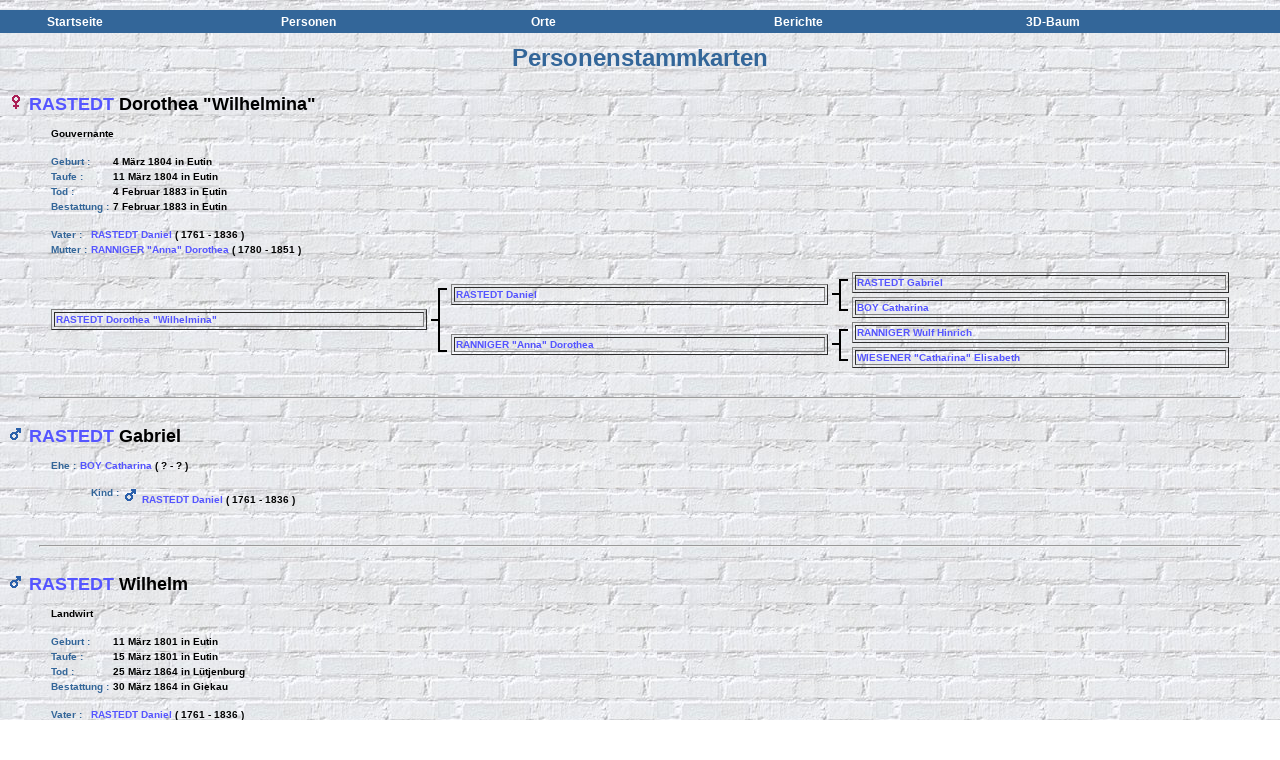

--- FILE ---
content_type: text/html
request_url: http://www.haduloha.de/fiches/fiche308.htm
body_size: 4560
content:
<HTML>
<HEAD>
<TITLE>Personenstammkarten</TITLE>
<LINK rel="STYLESHEET" type="text/css" HREF="../menu/css.css">
<SCRIPT LANGUAGE="Javascript" SRC="../menu/coolmenus.js"></SCRIPT>
</HEAD> 
<BODY topmargin=0 marginheight=0 background="./../images/fond.jpg">
<SCRIPT LANGUAGE="Javascript" SRC="../menu/menu.js"></SCRIPT>
<BR><BR>
<BR><BR>
<CENTER><DIV class="titre">Personenstammkarten</DIV></CENTER>
<BR><BR>
<DIV class="sstitre">
<A NAME="f6160">
<IMG SRC="../images/f.gif"> 
<A HREF="../individus/listeindividus52.htm#i5248">RASTEDT</A>

Dorothea "Wilhelmina"

</A></DIV>
<BLOCKQUOTE>
<TABLE><TR><TD>
Gouvernante
</TD></TR></TABLE>
<BR>
<TABLE>
<TR><TD valign="top" nowrap class="tab">
Geburt
 : </TD><TD width=100%>
4 M�rz 1804
 in 
Eutin

</TD></TR>
<TR><TD valign="top" nowrap class="tab">
Taufe
 : </TD><TD width=100%>
11 M�rz 1804
 in 
Eutin

</TD></TR>
<TR><TD valign="top" nowrap class="tab">
Tod
 : </TD><TD width=100%>
4 Februar 1883
 in 
Eutin

</TD></TR>
<TR><TD valign="top" nowrap class="tab">
Bestattung
 : </TD><TD width=100%>
7 Februar 1883
 in 
Eutin

</TD></TR>
</TABLE>
<BR>
      <TABLE>
<TR><TD valign="top" nowrap class="tab">
Vater
 : </TD><TD width=100%>
<A HREF="../fiches/fiche307.htm#f6159">RASTEDT Daniel</A>
( 1761 - 1836 )<BR>
      </TD></TR>
<TR><TD valign="top" nowrap class="tab">
Mutter
 : </TD><TD width=100%>
<A HREF="../fiches/fiche303.htm#f6077">RANNIGER "Anna" Dorothea</A>
( 1780 - 1851 )<BR>
</TD></TR>
</TABLE>
<BR>
<TABLE width=100% align="center">
<TD rowspan=4 width=33%><TABLE border=1 width=100%><TR><TD nowrap>
<A HREF="../fiches/fiche308.htm#f6160">RASTEDT Dorothea "Wilhelmina"</A>
</TD></TR></TABLE></TD>
<TD rowspan=4><IMG SRC="../images/branche1.gif" border=0></TD>
<TD rowspan=2 width=33%><TABLE border=1 width=100%><TR><TD nowrap>
<A HREF="../fiches/fiche307.htm#f6159">RASTEDT Daniel</A>
</TD></TR></TABLE></TD>
<TD rowspan=2><IMG SRC="../images/branche.gif" border=0></TD>
<TD width=33%><TABLE border=1 width=100%><TR><TD nowrap>
<A HREF="../fiches/fiche308.htm#f6161">RASTEDT Gabriel</A>
</TD></TR></TABLE></TD></TR>
<TR><TD width=33%><TABLE border=1 width=100%><TR><TD nowrap>
<A HREF="../fiches/fiche41.htm#f822">BOY Catharina</A>
</TD></TR></TABLE></TD></TR>
<TR><TD rowspan=2 width=33%><TABLE border=1 width=100%><TR><TD nowrap>
<A HREF="../fiches/fiche303.htm#f6077">RANNIGER "Anna" Dorothea</A>
</TD></TR></TABLE></TD>
<TD rowspan=2><IMG SRC="../images/branche.gif" border=0></TD>
<TD width=33%><TABLE border=1 width=100%><TR><TD nowrap>
<A HREF="../fiches/fiche307.htm#f6151">RANNIGER Wulf Hinrich</A>
</TD></TR></TABLE></TD></TR>
<TR><TD width=33%><TABLE border=1 width=100%><TR><TD nowrap>
<A HREF="../fiches/fiche438.htm#f8777">WIESENER "Catharina" Elisabeth</A>
</TD></TR></TABLE></TD></TR>
</TABLE>
</BLOCKQUOTE>
<BR>
<HR width=95%>
<BR><BR>
<DIV class="sstitre">
<A NAME="f6161">
<IMG SRC="../images/h.gif"> 
<A HREF="../individus/listeindividus52.htm#i5248">RASTEDT</A>

Gabriel

</A></DIV>
<BLOCKQUOTE>
<TABLE>
<TR><TD valign="top" nowrap class="tab">
Ehe
 : </TD><TD width=100%>
<A HREF="../fiches/fiche41.htm#f822">BOY Catharina</A>
( ? - ? )<BR>
</TD></TR>
</TABLE>
<BLOCKQUOTE>
<TABLE><TR><TD valign="top" nowrap class="tab">
Kind
 : </TD><TD width=100%>
<IMG SRC="../images/h.gif"> 
<A HREF="../fiches/fiche307.htm#f6159">RASTEDT Daniel</A>
( 1761 - 1836 )<BR>
</TD></TR></TABLE>
<BR>
</BLOCKQUOTE>
</BLOCKQUOTE>
<BR>
<HR width=95%>
<BR><BR>
<DIV class="sstitre">
<A NAME="f6162">
<IMG SRC="../images/h.gif"> 
<A HREF="../individus/listeindividus52.htm#i5248">RASTEDT</A>

Wilhelm

</A></DIV>
<BLOCKQUOTE>
<TABLE><TR><TD>
Landwirt
</TD></TR></TABLE>
<BR>
<TABLE>
<TR><TD valign="top" nowrap class="tab">
Geburt
 : </TD><TD width=100%>
11 M�rz 1801
 in 
Eutin

</TD></TR>
<TR><TD valign="top" nowrap class="tab">
Taufe
 : </TD><TD width=100%>
15 M�rz 1801
 in 
Eutin

</TD></TR>
<TR><TD valign="top" nowrap class="tab">
Tod
 : </TD><TD width=100%>
25 M�rz 1864
 in 
L�tjenburg

</TD></TR>
<TR><TD valign="top" nowrap class="tab">
Bestattung
 : </TD><TD width=100%>
30 M�rz 1864
 in 
Giekau

</TD></TR>
</TABLE>
<BR>
      <TABLE>
<TR><TD valign="top" nowrap class="tab">
Vater
 : </TD><TD width=100%>
<A HREF="../fiches/fiche307.htm#f6159">RASTEDT Daniel</A>
( 1761 - 1836 )<BR>
      </TD></TR>
<TR><TD valign="top" nowrap class="tab">
Mutter
 : </TD><TD width=100%>
<A HREF="../fiches/fiche303.htm#f6077">RANNIGER "Anna" Dorothea</A>
( 1780 - 1851 )<BR>
</TD></TR>
</TABLE>
<BR>
<TABLE>
<TR><TD valign="top" nowrap class="tab">
Ehe
 : </TD><TD width=100%>
<A HREF="../fiches/fiche425.htm#f8510">VOIGT Catharina Elisabeth Wihelmine Leonhardine</A>
( 1807 - 1887 )<BR>
</TD></TR>
</TABLE>
<BLOCKQUOTE>
<TABLE>
<TR><TD valign="top" nowrap class="tab">
Heirat
 : </TD><TD width=100%>
16 September 1831
 in 
Eutin

</TD></TR>
</TABLE>
<BR>
</BLOCKQUOTE>
<TABLE width=100% align="center">
<TD rowspan=4 width=33%><TABLE border=1 width=100%><TR><TD nowrap>
<A HREF="../fiches/fiche308.htm#f6162">RASTEDT Wilhelm</A>
</TD></TR></TABLE></TD>
<TD rowspan=4><IMG SRC="../images/branche1.gif" border=0></TD>
<TD rowspan=2 width=33%><TABLE border=1 width=100%><TR><TD nowrap>
<A HREF="../fiches/fiche307.htm#f6159">RASTEDT Daniel</A>
</TD></TR></TABLE></TD>
<TD rowspan=2><IMG SRC="../images/branche.gif" border=0></TD>
<TD width=33%><TABLE border=1 width=100%><TR><TD nowrap>
<A HREF="../fiches/fiche308.htm#f6161">RASTEDT Gabriel</A>
</TD></TR></TABLE></TD></TR>
<TR><TD width=33%><TABLE border=1 width=100%><TR><TD nowrap>
<A HREF="../fiches/fiche41.htm#f822">BOY Catharina</A>
</TD></TR></TABLE></TD></TR>
<TR><TD rowspan=2 width=33%><TABLE border=1 width=100%><TR><TD nowrap>
<A HREF="../fiches/fiche303.htm#f6077">RANNIGER "Anna" Dorothea</A>
</TD></TR></TABLE></TD>
<TD rowspan=2><IMG SRC="../images/branche.gif" border=0></TD>
<TD width=33%><TABLE border=1 width=100%><TR><TD nowrap>
<A HREF="../fiches/fiche307.htm#f6151">RANNIGER Wulf Hinrich</A>
</TD></TR></TABLE></TD></TR>
<TR><TD width=33%><TABLE border=1 width=100%><TR><TD nowrap>
<A HREF="../fiches/fiche438.htm#f8777">WIESENER "Catharina" Elisabeth</A>
</TD></TR></TABLE></TD></TR>
</TABLE>
</BLOCKQUOTE>
<BR>
<HR width=95%>
<BR><BR>
<DIV class="sstitre">
<A NAME="f6163">
<IMG SRC="../images/i.gif"> 
-----
-----
-----
</A></DIV>
<BLOCKQUOTE>
<TABLE><TR><TD>
-----
 - 
-----
</TD></TR></TABLE>
<BR>
<TABLE>
<TR><TD valign="top" nowrap class="tab">
Ehe
 : </TD><TD width=100%>
<A HREF="../fiches/fiche179.htm#f3596">----- -----</A>
<A HREF="../fiches/fiche179.htm#f3596">----- -----</A><BR>
</TD></TR>
</TABLE>
<BLOCKQUOTE>
</BLOCKQUOTE>
</BLOCKQUOTE>
<BR>
<HR width=95%>
<BR><BR>
<DIV class="sstitre">
<A NAME="f6164">
<IMG SRC="../images/f.gif"> 
<A HREF="../individus/listeindividus52.htm#i5255">RATHJEN</A>

Anna

</A></DIV>
<BLOCKQUOTE>
<TABLE>
<TR><TD valign="top" nowrap class="tab">
Ehe
 : </TD><TD width=100%>
<A HREF="../fiches/fiche370.htm#f7414">SCHULTE Emil</A>
( ? - ? )<BR>
</TD></TR>
</TABLE>
<BLOCKQUOTE>
<TABLE><TR><TD valign="top" nowrap class="tab">
Kind
 : </TD><TD width=100%>
<IMG SRC="../images/f.gif"> 
<A HREF="../fiches/fiche370.htm#f7415">SCHULTE Emilie</A>
( 1906 - ? )<BR>
</TD></TR></TABLE>
<BR>
</BLOCKQUOTE>
</BLOCKQUOTE>
<BR>
<HR width=95%>
<BR><BR>
<DIV class="sstitre">
<A NAME="f6165">
<IMG SRC="../images/i.gif"> 
-----
-----
-----
</A></DIV>
<BLOCKQUOTE>
<TABLE><TR><TD>
-----
 - 
-----
</TD></TR></TABLE>
<BR>
<TABLE>
<TR><TD valign="top" nowrap class="tab">
Ehe
 : </TD><TD width=100%>
<A HREF="../fiches/fiche345.htm#f6905">SAUCKEN (von ) Hans Georg Oskar Arnold "Horst"</A>
( 1907 - 1959 )<BR>
</TD></TR>
</TABLE>
<BLOCKQUOTE>
<TABLE><TR><TD valign="top" nowrap class="tab">
Kinder
 : </TD><TD width=100%>
<IMG SRC="../images/i.gif"> 
<A HREF="../fiches/fiche341.htm#f6837">----- -----</A>
<A HREF="../fiches/fiche341.htm#f6837">----- -----</A><BR>
<IMG SRC="../images/i.gif"> 
<A HREF="../fiches/fiche342.htm#f6851">----- -----</A>
<A HREF="../fiches/fiche342.htm#f6851">----- -----</A><BR>
</TD></TR></TABLE>
<BR>
</BLOCKQUOTE>
</BLOCKQUOTE>
<BR>
<HR width=95%>
<BR><BR>
<DIV class="sstitre">
<A NAME="f6166">
<IMG SRC="../images/f.gif"> 
<A HREF="../individus/listeindividus52.htm#i5256">RAUSCHKE (von )</A>

Anna Catharina

 - <IMG SRC="../images/sosa.gif"> 2.021
</A></DIV>
<BLOCKQUOTE>
<TABLE>
<TR><TD valign="top" nowrap class="tab">
Geburt
 : </TD><TD width=100%>
1 August 1630
 in 
K�nigsberg

</TD></TR>
<TR><TD valign="top" nowrap class="tab">
Tod
 : </TD><TD width=100%>
18 Mai 1699
 in 
Neidenburg

</TD></TR>
</TABLE>
<BR>
      <TABLE>
<TR><TD valign="top" nowrap class="tab">
Vater
 : </TD><TD width=100%>
<A HREF="../fiches/fiche308.htm#f6167">RAUSCHKE (von ) Georg</A>
( ~ 1583 - ~ 1648 )<BR>
      </TD></TR>
<TR><TD valign="top" nowrap class="tab">
Mutter
 : </TD><TD width=100%>
<A HREF="../fiches/fiche416.htm#f8333">TRUCHSESS ZU WETZHAUSEN Anna Maria</A>
( ~ 1610 - 1673 )<BR>
</TD></TR>
</TABLE>
<BR>
<TABLE>
<TR><TD valign="top" nowrap class="tab">
Ehe
 : </TD><TD width=100%>
<A HREF="../fiches/fiche125.htm#f2508">GOLTZ (von_der ) Balthasar</A>
( 1610 - 1688 )<BR>
</TD></TR>
</TABLE>
<BLOCKQUOTE>
<TABLE>
<TR><TD valign="top" nowrap class="tab">
Heirat
 : </TD><TD width=100%>


</TD></TR>
</TABLE>
<BR>
<TABLE><TR><TD valign="top" nowrap class="tab">
Kinder
 : </TD><TD width=100%>
<IMG SRC="../images/f.gif"> 
<A HREF="../fiches/fiche125.htm#f2517">GOLTZ (von_der ) Elisabeth Dorothea</A>
( 1665 - 1700 )<BR>
<IMG SRC="../images/h.gif"> 
<A HREF="../fiches/fiche126.htm#f2524">GOLTZ (von_der ) Friedrich Wilhelm</A>
( 1672 - 1710 )<BR>
<IMG SRC="../images/h.gif"> 
<A HREF="../fiches/fiche126.htm#f2530">GOLTZ (von_der ) Heinrich Ludwig</A>
( 1678 - 1742 )<BR>
</TD></TR></TABLE>
<BR>
</BLOCKQUOTE>
<TABLE width=100% align="center">
<TD rowspan=4 width=33%><TABLE border=1 width=100%><TR><TD nowrap>
<A HREF="../fiches/fiche308.htm#f6166">RAUSCHKE (von ) Anna Catharina</A>
</TD></TR></TABLE></TD>
<TD rowspan=4><IMG SRC="../images/branche1.gif" border=0></TD>
<TD rowspan=2 width=33%><TABLE border=1 width=100%><TR><TD nowrap>
<A HREF="../fiches/fiche308.htm#f6167">RAUSCHKE (von ) Georg</A>
</TD></TR></TABLE></TD>
<TD rowspan=2><IMG SRC="../images/branche.gif" border=0></TD>
<TD width=33%><TABLE border=1 width=100%><TR><TD nowrap>
&nbsp;
</TD></TR></TABLE></TD></TR>
<TR><TD width=33%><TABLE border=1 width=100%><TR><TD nowrap>
&nbsp;
</TD></TR></TABLE></TD></TR>
<TR><TD rowspan=2 width=33%><TABLE border=1 width=100%><TR><TD nowrap>
<A HREF="../fiches/fiche416.htm#f8333">TRUCHSESS ZU WETZHAUSEN Anna Maria</A>
</TD></TR></TABLE></TD>
<TD rowspan=2><IMG SRC="../images/branche.gif" border=0></TD>
<TD width=33%><TABLE border=1 width=100%><TR><TD nowrap>
&nbsp;
</TD></TR></TABLE></TD></TR>
<TR><TD width=33%><TABLE border=1 width=100%><TR><TD nowrap>
&nbsp;
</TD></TR></TABLE></TD></TR>
</TABLE>
</BLOCKQUOTE>
<BR>
<HR width=95%>
<BR><BR>
<DIV class="sstitre">
<A NAME="f6167">
<IMG SRC="../images/h.gif"> 
<A HREF="../individus/listeindividus52.htm#i5256">RAUSCHKE (von )</A>

Georg

 - <IMG SRC="../images/sosa.gif"> 4.042
</A></DIV>
<BLOCKQUOTE>
<TABLE><TR><TD>
Kurf�rstlich brandenburgischer Geheimrat u Kammerherr, Hofgerichtspr�sident in Preussen
</TD></TR></TABLE>
<BR>
<TABLE>
<TR><TD valign="top" nowrap class="tab">
Geburt
 : </TD><TD width=100%>
um 1583

</TD></TR>
<TR><TD valign="top" nowrap class="tab">
Tod
 : </TD><TD width=100%>
um 1648
 in 
Klein Eiserwagen

</TD></TR>
</TABLE>
<BR>
<TABLE>
<TR><TD valign="top" nowrap class="tab">
Ehe
 : </TD><TD width=100%>
<A HREF="../fiches/fiche416.htm#f8333">TRUCHSESS ZU WETZHAUSEN Anna Maria</A>
( ~ 1610 - 1673 )<BR>
</TD></TR>
</TABLE>
<BLOCKQUOTE>
<TABLE><TR><TD valign="top" nowrap class="tab">
Kind
 : </TD><TD width=100%>
<IMG SRC="../images/f.gif"> 
<A HREF="../fiches/fiche308.htm#f6166">RAUSCHKE (von ) Anna Catharina</A>
( 1630 - 1699 )<BR>
</TD></TR></TABLE>
<BR>
</BLOCKQUOTE>
</BLOCKQUOTE>
<BR>
<HR width=95%>
<BR><BR>
<DIV class="sstitre">
<A NAME="f6168">
<IMG SRC="../images/i.gif"> 
-----
-----
-----
</A></DIV>
<BLOCKQUOTE>
<TABLE><TR><TD>
-----
 - 
-----
</TD></TR></TABLE>
<BR>
<TABLE>
<TR><TD valign="top" nowrap class="tab">
Ehe
 : </TD><TD width=100%>
<A HREF="../fiches/fiche98.htm#f1975">----- -----</A>
<A HREF="../fiches/fiche98.htm#f1975">----- -----</A><BR>
</TD></TR>
</TABLE>
<BLOCKQUOTE>
<TABLE><TR><TD valign="top" nowrap class="tab">
Kinder
 : </TD><TD width=100%>
<IMG SRC="../images/i.gif"> 
<A HREF="../fiches/fiche308.htm#f6169">----- -----</A>
<A HREF="../fiches/fiche308.htm#f6169">----- -----</A><BR>
<IMG SRC="../images/i.gif"> 
<A HREF="../fiches/fiche308.htm#f6171">----- -----</A>
<A HREF="../fiches/fiche308.htm#f6171">----- -----</A><BR>
<IMG SRC="../images/i.gif"> 
<A HREF="../fiches/fiche308.htm#f6170">----- -----</A>
<A HREF="../fiches/fiche308.htm#f6170">----- -----</A><BR>
</TD></TR></TABLE>
<BR>
</BLOCKQUOTE>
</BLOCKQUOTE>
<BR>
<HR width=95%>
<BR><BR>
<DIV class="sstitre">
<A NAME="f6169">
<IMG SRC="../images/i.gif"> 
-----
-----
-----
</A></DIV>
<BLOCKQUOTE>
<TABLE><TR><TD>
-----
 - 
-----
</TD></TR></TABLE>
<BR>
      <TABLE>
<TR><TD valign="top" nowrap class="tab">
Vater
 : </TD><TD width=100%>
<A HREF="../fiches/fiche308.htm#f6168">----- -----</A>
<A HREF="../fiches/fiche308.htm#f6168">----- -----</A><BR>
      </TD></TR>
<TR><TD valign="top" nowrap class="tab">
Mutter
 : </TD><TD width=100%>
<A HREF="../fiches/fiche98.htm#f1975">----- -----</A>
<A HREF="../fiches/fiche98.htm#f1975">----- -----</A><BR>
</TD></TR>
</TABLE>
<BR>
<TABLE width=100% align="center">
<TD rowspan=4 width=33%><TABLE border=1 width=100%><TR><TD nowrap>
<A HREF="../fiches/fiche308.htm#f6169">----- -----</A>
</TD></TR></TABLE></TD>
<TD rowspan=4><IMG SRC="../images/branche1.gif" border=0></TD>
<TD rowspan=2 width=33%><TABLE border=1 width=100%><TR><TD nowrap>
<A HREF="../fiches/fiche308.htm#f6168">----- -----</A>
</TD></TR></TABLE></TD>
<TD rowspan=2><IMG SRC="../images/branche.gif" border=0></TD>
<TD width=33%><TABLE border=1 width=100%><TR><TD nowrap>
&nbsp;
</TD></TR></TABLE></TD></TR>
<TR><TD width=33%><TABLE border=1 width=100%><TR><TD nowrap>
&nbsp;
</TD></TR></TABLE></TD></TR>
<TR><TD rowspan=2 width=33%><TABLE border=1 width=100%><TR><TD nowrap>
<A HREF="../fiches/fiche98.htm#f1975">----- -----</A>
</TD></TR></TABLE></TD>
<TD rowspan=2><IMG SRC="../images/branche.gif" border=0></TD>
<TD width=33%><TABLE border=1 width=100%><TR><TD nowrap>
<A HREF="../fiches/fiche98.htm#f1969">----- -----</A>
</TD></TR></TABLE></TD></TR>
<TR><TD width=33%><TABLE border=1 width=100%><TR><TD nowrap>
<A HREF="../fiches/fiche262.htm#f5244">----- -----</A>
</TD></TR></TABLE></TD></TR>
</TABLE>
</BLOCKQUOTE>
<BR>
<HR width=95%>
<BR><BR>
<DIV class="sstitre">
<A NAME="f6170">
<IMG SRC="../images/i.gif"> 
-----
-----
-----
</A></DIV>
<BLOCKQUOTE>
<TABLE><TR><TD>
-----
 - 
-----
</TD></TR></TABLE>
<BR>
      <TABLE>
<TR><TD valign="top" nowrap class="tab">
Vater
 : </TD><TD width=100%>
<A HREF="../fiches/fiche308.htm#f6168">----- -----</A>
<A HREF="../fiches/fiche308.htm#f6168">----- -----</A><BR>
      </TD></TR>
<TR><TD valign="top" nowrap class="tab">
Mutter
 : </TD><TD width=100%>
<A HREF="../fiches/fiche98.htm#f1975">----- -----</A>
<A HREF="../fiches/fiche98.htm#f1975">----- -----</A><BR>
</TD></TR>
</TABLE>
<BR>
<TABLE width=100% align="center">
<TD rowspan=4 width=33%><TABLE border=1 width=100%><TR><TD nowrap>
<A HREF="../fiches/fiche308.htm#f6170">----- -----</A>
</TD></TR></TABLE></TD>
<TD rowspan=4><IMG SRC="../images/branche1.gif" border=0></TD>
<TD rowspan=2 width=33%><TABLE border=1 width=100%><TR><TD nowrap>
<A HREF="../fiches/fiche308.htm#f6168">----- -----</A>
</TD></TR></TABLE></TD>
<TD rowspan=2><IMG SRC="../images/branche.gif" border=0></TD>
<TD width=33%><TABLE border=1 width=100%><TR><TD nowrap>
&nbsp;
</TD></TR></TABLE></TD></TR>
<TR><TD width=33%><TABLE border=1 width=100%><TR><TD nowrap>
&nbsp;
</TD></TR></TABLE></TD></TR>
<TR><TD rowspan=2 width=33%><TABLE border=1 width=100%><TR><TD nowrap>
<A HREF="../fiches/fiche98.htm#f1975">----- -----</A>
</TD></TR></TABLE></TD>
<TD rowspan=2><IMG SRC="../images/branche.gif" border=0></TD>
<TD width=33%><TABLE border=1 width=100%><TR><TD nowrap>
<A HREF="../fiches/fiche98.htm#f1969">----- -----</A>
</TD></TR></TABLE></TD></TR>
<TR><TD width=33%><TABLE border=1 width=100%><TR><TD nowrap>
<A HREF="../fiches/fiche262.htm#f5244">----- -----</A>
</TD></TR></TABLE></TD></TR>
</TABLE>
</BLOCKQUOTE>
<BR>
<HR width=95%>
<BR><BR>
<DIV class="sstitre">
<A NAME="f6171">
<IMG SRC="../images/i.gif"> 
-----
-----
-----
</A></DIV>
<BLOCKQUOTE>
<TABLE><TR><TD>
-----
 - 
-----
</TD></TR></TABLE>
<BR>
      <TABLE>
<TR><TD valign="top" nowrap class="tab">
Vater
 : </TD><TD width=100%>
<A HREF="../fiches/fiche308.htm#f6168">----- -----</A>
<A HREF="../fiches/fiche308.htm#f6168">----- -----</A><BR>
      </TD></TR>
<TR><TD valign="top" nowrap class="tab">
Mutter
 : </TD><TD width=100%>
<A HREF="../fiches/fiche98.htm#f1975">----- -----</A>
<A HREF="../fiches/fiche98.htm#f1975">----- -----</A><BR>
</TD></TR>
</TABLE>
<BR>
<TABLE width=100% align="center">
<TD rowspan=4 width=33%><TABLE border=1 width=100%><TR><TD nowrap>
<A HREF="../fiches/fiche308.htm#f6171">----- -----</A>
</TD></TR></TABLE></TD>
<TD rowspan=4><IMG SRC="../images/branche1.gif" border=0></TD>
<TD rowspan=2 width=33%><TABLE border=1 width=100%><TR><TD nowrap>
<A HREF="../fiches/fiche308.htm#f6168">----- -----</A>
</TD></TR></TABLE></TD>
<TD rowspan=2><IMG SRC="../images/branche.gif" border=0></TD>
<TD width=33%><TABLE border=1 width=100%><TR><TD nowrap>
&nbsp;
</TD></TR></TABLE></TD></TR>
<TR><TD width=33%><TABLE border=1 width=100%><TR><TD nowrap>
&nbsp;
</TD></TR></TABLE></TD></TR>
<TR><TD rowspan=2 width=33%><TABLE border=1 width=100%><TR><TD nowrap>
<A HREF="../fiches/fiche98.htm#f1975">----- -----</A>
</TD></TR></TABLE></TD>
<TD rowspan=2><IMG SRC="../images/branche.gif" border=0></TD>
<TD width=33%><TABLE border=1 width=100%><TR><TD nowrap>
<A HREF="../fiches/fiche98.htm#f1969">----- -----</A>
</TD></TR></TABLE></TD></TR>
<TR><TD width=33%><TABLE border=1 width=100%><TR><TD nowrap>
<A HREF="../fiches/fiche262.htm#f5244">----- -----</A>
</TD></TR></TABLE></TD></TR>
</TABLE>
</BLOCKQUOTE>
<BR>
<HR width=95%>
<BR><BR>
<DIV class="sstitre">
<A NAME="f6172">
<IMG SRC="../images/f.gif"> 
<A HREF="../individus/listeindividus52.htm#i5258">RAUTTER (von )</A>

"Auguste" Ottilie Friederike Wilhelmine Louise

</A></DIV>
<BLOCKQUOTE>
<TABLE><TR><TD>
Erbfrau auf Willkamm
</TD></TR></TABLE>
<BR>
<TABLE>
<TR><TD valign="top" nowrap class="tab">
Geburt
 : </TD><TD width=100%>
5 Dezember 1813
 in 
Willkamm

</TD></TR>
<TR><TD valign="top" nowrap class="tab">
Taufe
 : </TD><TD width=100%>
18 Januar 1814
 in 
Willkamm

 ( <A HREF="../etats/source3087.htm">Quelle</A> )
</TD></TR>
<TR><TD valign="top" nowrap class="tab">
Tod
 : </TD><TD width=100%>
20 M�rz 1855
 in 
Kanothen

</TD></TR>
<TR><TD valign="top" nowrap class="tab">
Bestattung
 : </TD><TD width=100%>
27 M�rz 1855
 in 
Willkamm

 ( <A HREF="../etats/source3088.htm">Quelle</A> )
</TD></TR>
</TABLE>
<BR>
      <TABLE>
<TR><TD valign="top" nowrap class="tab">
Vater
 : </TD><TD width=100%>
<A HREF="../fiches/fiche308.htm#f6173">RAUTTER (von ) "Gustav" Ludwig Johann</A>
( 1788 - 1814 )<BR>
      </TD></TR>
<TR><TD valign="top" nowrap class="tab">
Mutter
 : </TD><TD width=100%>
<A HREF="../fiches/fiche343.htm#f6873">SAUCKEN (von ) "Wilhelmine" Caroline Albertine</A>
( 1789 - 1855 )<BR>
</TD></TR>
</TABLE>
<BR>
<TABLE>
<TR><TD valign="top" nowrap class="tab">
Ehe
 : </TD><TD width=100%>
<A HREF="../fiches/fiche297.htm#f5940">PRESSENTIN (von ) Otto Bernhardt</A>
( 1798 - 1855 )<BR>
</TD></TR>
</TABLE>
<BLOCKQUOTE>
<TABLE>
<TR><TD valign="top" nowrap class="tab">
Heirat
 : </TD><TD width=100%>
10 Juni 1833
 in 
Willkamm

</TD></TR>
</TABLE>
<BR>
<TABLE><TR><TD valign="top" nowrap class="tab">
Kinder
 : </TD><TD width=100%>
<IMG SRC="../images/h.gif"> 
<A HREF="../fiches/fiche298.htm#f5974">PRESSENTIN, GENANNT von RAUTTER (von ) Wilhelm Ludwig Carl Bernhard "Gustav"</A>
( 1834 - 1884 )<BR>
<IMG SRC="../images/h.gif"> 
<A HREF="../fiches/fiche296.htm#f5937">PRESSENTIN (von ) "Carl" Anton Richard</A>
( 1836 - 1837 )<BR>
<IMG SRC="../images/h.gif"> 
<A HREF="../fiches/fiche298.htm#f5968">PRESSENTIN, GENANNT von RAUTTER (von ) Hermann Ernst "Bernhard"</A>
( 1837 - 1914 )<BR>
<IMG SRC="../images/h.gif"> 
<A HREF="../fiches/fiche298.htm#f5961">PRESSENTIN, GENANNT von RAUTTER (von ) Ernst Franz "Botho" Alexander</A>
( 1840 - 1912 )<BR>
<IMG SRC="../images/f.gif"> 
<A HREF="../fiches/fiche296.htm#f5938">PRESSENTIN (von ) Auguste Albertine Mathilde Minna "Elisabeth"</A>
( 1842 - 1901 )<BR>
<IMG SRC="../images/h.gif"> 
<A HREF="../fiches/fiche297.htm#f5947">PRESSENTIN, GENANNT von RAUTTER (von ) "Ernst" Wilhelm Otto</A>
( 1844 - 1899 )<BR>
</TD></TR></TABLE>
<BR>
</BLOCKQUOTE>
<TABLE width=100% align="center">
<TD rowspan=4 width=33%><TABLE border=1 width=100%><TR><TD nowrap>
<A HREF="../fiches/fiche308.htm#f6172">RAUTTER (von ) "Auguste" Ottilie Friederike Wilhelmine Louise</A>
</TD></TR></TABLE></TD>
<TD rowspan=4><IMG SRC="../images/branche1.gif" border=0></TD>
<TD rowspan=2 width=33%><TABLE border=1 width=100%><TR><TD nowrap>
<A HREF="../fiches/fiche308.htm#f6173">RAUTTER (von ) "Gustav" Ludwig Johann</A>
</TD></TR></TABLE></TD>
<TD rowspan=2><IMG SRC="../images/branche.gif" border=0></TD>
<TD width=33%><TABLE border=1 width=100%><TR><TD nowrap>
<A HREF="../fiches/fiche308.htm#f6174">RAUTTER (von ) Friedrich Ludwig</A>
</TD></TR></TABLE></TD></TR>
<TR><TD width=33%><TABLE border=1 width=100%><TR><TD nowrap>
<A HREF="../fiches/fiche350.htm#f7017">SCHENK ZU STAUFFENBERG Albertine Eleonore</A>
</TD></TR></TABLE></TD></TR>
<TR><TD rowspan=2 width=33%><TABLE border=1 width=100%><TR><TD nowrap>
<A HREF="../fiches/fiche343.htm#f6873">SAUCKEN (von ) "Wilhelmine" Caroline Albertine</A>
</TD></TR></TABLE></TD>
<TD rowspan=2><IMG SRC="../images/branche.gif" border=0></TD>
<TD width=33%><TABLE border=1 width=100%><TR><TD nowrap>
<A HREF="../fiches/fiche344.htm#f6894">SAUCKEN (von ) Friedrich Heinrich "Wilhelm"</A>
</TD></TR></TABLE></TD></TR>
<TR><TD width=33%><TABLE border=1 width=100%><TR><TD nowrap>
<A HREF="../fiches/fiche268.htm#f5361">OLDENBURG (von ) "Eleonora" Elisabeth Albertine</A>
</TD></TR></TABLE></TD></TR>
</TABLE>
</BLOCKQUOTE>
<BR>
<HR width=95%>
<BR><BR>
<DIV class="sstitre">
<A NAME="f6173">
<IMG SRC="../images/h.gif"> 
<A HREF="../individus/listeindividus52.htm#i5258">RAUTTER (von )</A>

"Gustav" Ludwig Johann

</A></DIV>
<BLOCKQUOTE>
<TABLE><TR><TD>
Erbherr auf Willkamm, Landwehrhauptmann
</TD></TR></TABLE>
<BR>
<TABLE>
<TR><TD valign="top" nowrap class="tab">
Geburt
 : </TD><TD width=100%>
23 Juni 1788
 in 
Willkamm

</TD></TR>
<TR><TD valign="top" nowrap class="tab">
Taufe
 : </TD><TD width=100%>
2 Juli 1788
 in 
Willkamm

 ( <A HREF="../etats/source3089.htm">Quelle</A> )
</TD></TR>
<TR><TD valign="top" nowrap class="tab">
Tod
 : </TD><TD width=100%>
25 Januar 1814
 in 
Danzig

</TD></TR>
</TABLE>
<BR>
      <TABLE>
<TR><TD valign="top" nowrap class="tab">
Vater
 : </TD><TD width=100%>
<A HREF="../fiches/fiche308.htm#f6174">RAUTTER (von ) Friedrich Ludwig</A>
( ? - ? )<BR>
      </TD></TR>
<TR><TD valign="top" nowrap class="tab">
Mutter
 : </TD><TD width=100%>
<A HREF="../fiches/fiche350.htm#f7017">SCHENK ZU STAUFFENBERG Albertine Eleonore</A>
( ? - ? )<BR>
</TD></TR>
</TABLE>
<BR>
<TABLE>
<TR><TD valign="top" nowrap class="tab">
Ehe
 : </TD><TD width=100%>
<A HREF="../fiches/fiche343.htm#f6873">SAUCKEN (von ) "Wilhelmine" Caroline Albertine</A>
( 1789 - 1855 )<BR>
</TD></TR>
</TABLE>
<BLOCKQUOTE>
<TABLE>
<TR><TD valign="top" nowrap class="tab">
Heirat
 : </TD><TD width=100%>
26 September 1810
 in 
Raudischken

 ( <A HREF="../etats/source3090.htm">Quelle</A> )
</TD></TR>
</TABLE>
<BR>
<TABLE><TR><TD valign="top" nowrap class="tab">
Kind
 : </TD><TD width=100%>
<IMG SRC="../images/f.gif"> 
<A HREF="../fiches/fiche308.htm#f6172">RAUTTER (von ) "Auguste" Ottilie Friederike Wilhelmine Louise</A>
( 1813 - 1855 )<BR>
</TD></TR></TABLE>
<BR>
</BLOCKQUOTE>
<TABLE width=100% align="center">
<TD rowspan=4 width=33%><TABLE border=1 width=100%><TR><TD nowrap>
<A HREF="../fiches/fiche308.htm#f6173">RAUTTER (von ) "Gustav" Ludwig Johann</A>
</TD></TR></TABLE></TD>
<TD rowspan=4><IMG SRC="../images/branche1.gif" border=0></TD>
<TD rowspan=2 width=33%><TABLE border=1 width=100%><TR><TD nowrap>
<A HREF="../fiches/fiche308.htm#f6174">RAUTTER (von ) Friedrich Ludwig</A>
</TD></TR></TABLE></TD>
<TD rowspan=2><IMG SRC="../images/branche.gif" border=0></TD>
<TD width=33%><TABLE border=1 width=100%><TR><TD nowrap>
&nbsp;
</TD></TR></TABLE></TD></TR>
<TR><TD width=33%><TABLE border=1 width=100%><TR><TD nowrap>
&nbsp;
</TD></TR></TABLE></TD></TR>
<TR><TD rowspan=2 width=33%><TABLE border=1 width=100%><TR><TD nowrap>
<A HREF="../fiches/fiche350.htm#f7017">SCHENK ZU STAUFFENBERG Albertine Eleonore</A>
</TD></TR></TABLE></TD>
<TD rowspan=2><IMG SRC="../images/branche.gif" border=0></TD>
<TD width=33%><TABLE border=1 width=100%><TR><TD nowrap>
&nbsp;
</TD></TR></TABLE></TD></TR>
<TR><TD width=33%><TABLE border=1 width=100%><TR><TD nowrap>
&nbsp;
</TD></TR></TABLE></TD></TR>
</TABLE>
</BLOCKQUOTE>
<BR>
<HR width=95%>
<BR><BR>
<DIV class="sstitre">
<A NAME="f6174">
<IMG SRC="../images/h.gif"> 
<A HREF="../individus/listeindividus52.htm#i5258">RAUTTER (von )</A>

Friedrich Ludwig

</A></DIV>
<BLOCKQUOTE>
<TABLE><TR><TD>
Erb- und Gerichtsherr der Willkammschen G�ter
</TD></TR></TABLE>
<BR>
<TABLE>
<TR><TD valign="top" nowrap class="tab">
Ehe
 : </TD><TD width=100%>
<A HREF="../fiches/fiche350.htm#f7017">SCHENK ZU STAUFFENBERG Albertine Eleonore</A>
( ? - ? )<BR>
</TD></TR>
</TABLE>
<BLOCKQUOTE>
<TABLE><TR><TD valign="top" nowrap class="tab">
Kind
 : </TD><TD width=100%>
<IMG SRC="../images/h.gif"> 
<A HREF="../fiches/fiche308.htm#f6173">RAUTTER (von ) "Gustav" Ludwig Johann</A>
( 1788 - 1814 )<BR>
</TD></TR></TABLE>
<BR>
</BLOCKQUOTE>
</BLOCKQUOTE>
<BR>
<HR width=95%>
<BR><BR>
<DIV class="sstitre">
<A NAME="f6175">
<IMG SRC="../images/f.gif"> 
<A HREF="../individus/listeindividus52.htm#i5261">RAVE</A>

Abel Dorothea

</A></DIV>
<BLOCKQUOTE>
<TABLE>
<TR><TD valign="top" nowrap class="tab">
Taufe
 : </TD><TD width=100%>
29 Juni 1687
 in 
Rehna

 ( <A HREF="../etats/source3091.htm">Quelle</A> )
</TD></TR>
</TABLE>
<BR>
      <TABLE>
<TR><TD valign="top" nowrap class="tab">
Vater
 : </TD><TD width=100%>
<A HREF="../fiches/fiche308.htm#f6177">RAVE Johann Hinrich</A>
( ? - ? )<BR>
      </TD></TR>
<TR><TD valign="top" nowrap class="tab">
Mutter
 : </TD><TD width=100%>
<A HREF="../fiches/fiche316.htm#f6321">RIBBE Anna Dorothea</A>
( 1656 - ? )<BR>
</TD></TR>
</TABLE>
<BR>
<TABLE width=100% align="center">
<TD rowspan=4 width=33%><TABLE border=1 width=100%><TR><TD nowrap>
<A HREF="../fiches/fiche308.htm#f6175">RAVE Abel Dorothea</A>
</TD></TR></TABLE></TD>
<TD rowspan=4><IMG SRC="../images/branche1.gif" border=0></TD>
<TD rowspan=2 width=33%><TABLE border=1 width=100%><TR><TD nowrap>
<A HREF="../fiches/fiche308.htm#f6177">RAVE Johann Hinrich</A>
</TD></TR></TABLE></TD>
<TD rowspan=2><IMG SRC="../images/branche.gif" border=0></TD>
<TD width=33%><TABLE border=1 width=100%><TR><TD nowrap>
&nbsp;
</TD></TR></TABLE></TD></TR>
<TR><TD width=33%><TABLE border=1 width=100%><TR><TD nowrap>
&nbsp;
</TD></TR></TABLE></TD></TR>
<TR><TD rowspan=2 width=33%><TABLE border=1 width=100%><TR><TD nowrap>
<A HREF="../fiches/fiche316.htm#f6321">RIBBE Anna Dorothea</A>
</TD></TR></TABLE></TD>
<TD rowspan=2><IMG SRC="../images/branche.gif" border=0></TD>
<TD width=33%><TABLE border=1 width=100%><TR><TD nowrap>
<A HREF="../fiches/fiche316.htm#f6323">RIBBE Hans</A>
</TD></TR></TABLE></TD></TR>
<TR><TD width=33%><TABLE border=1 width=100%><TR><TD nowrap>
<A HREF="../fiches/fiche140.htm#f2809">HAGEMANN Anna</A>
</TD></TR></TABLE></TD></TR>
</TABLE>
</BLOCKQUOTE>
<BR>
<HR width=95%>
<BR><BR>
<DIV class="sstitre">
<A NAME="f6176">
<IMG SRC="../images/f.gif"> 
<A HREF="../individus/listeindividus52.htm#i5261">RAVE</A>

Anna Magdalena

</A></DIV>
<BLOCKQUOTE>
<TABLE>
<TR><TD valign="top" nowrap class="tab">
Taufe
 : </TD><TD width=100%>
3 Februar 1683
 in 
Rehna

 ( <A HREF="../etats/source3092.htm">Quelle</A> )
</TD></TR>
</TABLE>
<BR>
      <TABLE>
<TR><TD valign="top" nowrap class="tab">
Vater
 : </TD><TD width=100%>
<A HREF="../fiches/fiche308.htm#f6177">RAVE Johann Hinrich</A>
( ? - ? )<BR>
      </TD></TR>
<TR><TD valign="top" nowrap class="tab">
Mutter
 : </TD><TD width=100%>
<A HREF="../fiches/fiche316.htm#f6321">RIBBE Anna Dorothea</A>
( 1656 - ? )<BR>
</TD></TR>
</TABLE>
<BR>
<TABLE width=100% align="center">
<TD rowspan=4 width=33%><TABLE border=1 width=100%><TR><TD nowrap>
<A HREF="../fiches/fiche308.htm#f6176">RAVE Anna Magdalena</A>
</TD></TR></TABLE></TD>
<TD rowspan=4><IMG SRC="../images/branche1.gif" border=0></TD>
<TD rowspan=2 width=33%><TABLE border=1 width=100%><TR><TD nowrap>
<A HREF="../fiches/fiche308.htm#f6177">RAVE Johann Hinrich</A>
</TD></TR></TABLE></TD>
<TD rowspan=2><IMG SRC="../images/branche.gif" border=0></TD>
<TD width=33%><TABLE border=1 width=100%><TR><TD nowrap>
&nbsp;
</TD></TR></TABLE></TD></TR>
<TR><TD width=33%><TABLE border=1 width=100%><TR><TD nowrap>
&nbsp;
</TD></TR></TABLE></TD></TR>
<TR><TD rowspan=2 width=33%><TABLE border=1 width=100%><TR><TD nowrap>
<A HREF="../fiches/fiche316.htm#f6321">RIBBE Anna Dorothea</A>
</TD></TR></TABLE></TD>
<TD rowspan=2><IMG SRC="../images/branche.gif" border=0></TD>
<TD width=33%><TABLE border=1 width=100%><TR><TD nowrap>
<A HREF="../fiches/fiche316.htm#f6323">RIBBE Hans</A>
</TD></TR></TABLE></TD></TR>
<TR><TD width=33%><TABLE border=1 width=100%><TR><TD nowrap>
<A HREF="../fiches/fiche140.htm#f2809">HAGEMANN Anna</A>
</TD></TR></TABLE></TD></TR>
</TABLE>
</BLOCKQUOTE>
<BR>
<HR width=95%>
<BR><BR>
<DIV class="sstitre">
<A NAME="f6177">
<IMG SRC="../images/h.gif"> 
<A HREF="../individus/listeindividus52.htm#i5261">RAVE</A>

Johann Hinrich

</A></DIV>
<BLOCKQUOTE>
<TABLE><TR><TD>
Schuster in Rehna
</TD></TR></TABLE>
<BR>
<TABLE>
<TR><TD valign="top" nowrap class="tab">
Ehe
 : </TD><TD width=100%>
<A HREF="../fiches/fiche316.htm#f6321">RIBBE Anna Dorothea</A>
( 1656 - ? )<BR>
</TD></TR>
</TABLE>
<BLOCKQUOTE>
<TABLE><TR><TD valign="top" nowrap class="tab">
Kinder
 : </TD><TD width=100%>
<IMG SRC="../images/f.gif"> 
<A HREF="../fiches/fiche308.htm#f6176">RAVE Anna Magdalena</A>
( 1683 - ? )<BR>
<IMG SRC="../images/h.gif"> 
<A HREF="../fiches/fiche308.htm#f6178">RAVE J�rgen Friedrich</A>
( 1685 - ? )<BR>
<IMG SRC="../images/f.gif"> 
<A HREF="../fiches/fiche308.htm#f6175">RAVE Abel Dorothea</A>
( 1687 - ? )<BR>
</TD></TR></TABLE>
<BR>
</BLOCKQUOTE>
</BLOCKQUOTE>
<BR>
<HR width=95%>
<BR><BR>
<DIV class="sstitre">
<A NAME="f6178">
<IMG SRC="../images/h.gif"> 
<A HREF="../individus/listeindividus52.htm#i5261">RAVE</A>

J�rgen Friedrich

</A></DIV>
<BLOCKQUOTE>
<TABLE>
<TR><TD valign="top" nowrap class="tab">
Geburt
 : </TD><TD width=100%>
Januar 1685
 in 
Rehna

</TD></TR>
<TR><TD valign="top" nowrap class="tab">
Taufe
 : </TD><TD width=100%>
27 Januar 1685
 in 
Rehna

 ( <A HREF="../etats/source3093.htm">Quelle</A> )
</TD></TR>
</TABLE>
<BR>
      <TABLE>
<TR><TD valign="top" nowrap class="tab">
Vater
 : </TD><TD width=100%>
<A HREF="../fiches/fiche308.htm#f6177">RAVE Johann Hinrich</A>
( ? - ? )<BR>
      </TD></TR>
<TR><TD valign="top" nowrap class="tab">
Mutter
 : </TD><TD width=100%>
<A HREF="../fiches/fiche316.htm#f6321">RIBBE Anna Dorothea</A>
( 1656 - ? )<BR>
</TD></TR>
</TABLE>
<BR>
<TABLE width=100% align="center">
<TD rowspan=4 width=33%><TABLE border=1 width=100%><TR><TD nowrap>
<A HREF="../fiches/fiche308.htm#f6178">RAVE J�rgen Friedrich</A>
</TD></TR></TABLE></TD>
<TD rowspan=4><IMG SRC="../images/branche1.gif" border=0></TD>
<TD rowspan=2 width=33%><TABLE border=1 width=100%><TR><TD nowrap>
<A HREF="../fiches/fiche308.htm#f6177">RAVE Johann Hinrich</A>
</TD></TR></TABLE></TD>
<TD rowspan=2><IMG SRC="../images/branche.gif" border=0></TD>
<TD width=33%><TABLE border=1 width=100%><TR><TD nowrap>
&nbsp;
</TD></TR></TABLE></TD></TR>
<TR><TD width=33%><TABLE border=1 width=100%><TR><TD nowrap>
&nbsp;
</TD></TR></TABLE></TD></TR>
<TR><TD rowspan=2 width=33%><TABLE border=1 width=100%><TR><TD nowrap>
<A HREF="../fiches/fiche316.htm#f6321">RIBBE Anna Dorothea</A>
</TD></TR></TABLE></TD>
<TD rowspan=2><IMG SRC="../images/branche.gif" border=0></TD>
<TD width=33%><TABLE border=1 width=100%><TR><TD nowrap>
<A HREF="../fiches/fiche316.htm#f6323">RIBBE Hans</A>
</TD></TR></TABLE></TD></TR>
<TR><TD width=33%><TABLE border=1 width=100%><TR><TD nowrap>
<A HREF="../fiches/fiche140.htm#f2809">HAGEMANN Anna</A>
</TD></TR></TABLE></TD></TR>
</TABLE>
</BLOCKQUOTE>
<BR>
<HR width=95%>
<BR><BR>
<DIV class="sstitre">
<A NAME="f6179">
<IMG SRC="../images/h.gif"> 
<A HREF="../individus/listeindividus52.htm#i5265">RAVEN (von )</A>

Bruno

</A></DIV>
<BLOCKQUOTE>
<TABLE>
<TR><TD valign="top" nowrap class="tab">
Tod
 : </TD><TD width=100%>
1 November 1579
 in 
Braunschweig

</TD></TR>
</TABLE>
<BR>
<TABLE>
<TR><TD valign="top" nowrap class="tab">
Ehe
 : </TD><TD width=100%>
<A HREF="../fiches/fiche423.htm#f8466">VECHELDE (von ) Lucia</A>
( 1560 - 1600 )<BR>
</TD></TR>
</TABLE>
<BLOCKQUOTE>
</BLOCKQUOTE>
</BLOCKQUOTE>
<BR><BR>
<CENTER>
<A HREF="./../fiches/fiche307.htm"><IMG SRC="../images/iconLeft.gif" border=0></A>
&nbsp;&nbsp;&nbsp;&nbsp;&nbsp;&nbsp;&nbsp;&nbsp;&nbsp;&nbsp;
<A HREF="./../fiches/fiche308.htm#"><IMG SRC="../images/iconTop.gif" border=0></A>
&nbsp;&nbsp;&nbsp;&nbsp;&nbsp;&nbsp;&nbsp;&nbsp;&nbsp;&nbsp;
<A HREF="./../fiches/fiche309.htm"><IMG SRC="../images/iconRight.gif" border=0></A>
</CENTER>
<BR><BR>
<DIV class="baspage" align="center"> 
Diese Seiten wurden mit
<A HREF="http://www.heredis.com/de" target="_blank">Heredis 7 f�r Windows erstellt</A>
, &copy; BSD Concept 
<BR><BR>
<A HREF="http://www.heredis.com/de" target="_blank"><IMG SRC="../images/heredis.jpg" border=0></A> 
</DIV> 
</BODY>
</HTML>


--- FILE ---
content_type: text/css
request_url: http://www.haduloha.de/menu/css.css
body_size: 2285
content:
.clCMEvent{position:absolute; z-index:300; width:100%; height:100%; clip:rect(0,100%,100%,0); left:0; top:0; visibility:hidden}
.clCMAbs{position:absolute; width:10; height:10; left:0; top:0; visibility:hidden}

.clT,.clTover,.clS,.clSover,.clS2,.clS2over{position:absolute; overflow:hidden; width:130; height:25; cursor:pointer; cursor:hand}
.clT,.clTover{padding:4px; font-size:12px; font-weight:bold}
.clT{color:white; }   
.clTover{color:#FCCE55;}
.clS,.clSover{padding:2px; font-size:11px; font-weight:bold}
.clS{color:#006699; background-color:#CDDBEB; layer-background-color:#CDDBEB;}
.clSover{color:#FCCE55;}
.clSover,.clTover,.clB,.clBar{layer-background-color:#336699; background-color:#336699;}
.clB{position:absolute; visibility:hidden; z-index:300}
.clBar{position:absolute; width:10; height:10; visibility:hidden; }

BODY {font-family:Verdana, sans-serif; font-size:x-small; font-weight:bold; color:#000000; background-color:#FFFFFF;
SCROLLBAR-3DLIGHT-COLOR:    #FFFFFF;
SCROLLBAR-HIGHLIGHT-COLOR:  #CDDBEB;
SCROLLBAR-FACE-COLOR:       #336699;
SCROLLBAR-SHADOW-COLOR:     #000000;
SCROLLBAR-DARKSHADOW-COLOR: #336699;
}
TD, DIV {font-family:Verdana, sans-serif; font-size:x-small; font-weight:bold; color:#000000;  }
.titre{font-family:Verdana, sans-serif; font-weight:bold; font-size:x-large; color:#336699 }
.sstitre{font-family:Verdana, sans-serif; font-weight:bold; font-size:large; color:#000000 }
.tab {font-family:Verdana, sans-serif; font-weight:bold; font-size:x-small; color:#336699 }
.titretab {font-family:Verdana, sans-serif; font-weight:bold; font-size:small; color:#FFFFFF; background-color:#336699 }
.baspage {font-family:Verdana, sans-serif; font-size:xx-small; font-weight:bold; color=#000000 }
.level1 {font-family:Verdana, sans-serif; font-size:x-small; font-weight: bold; }
.level2 {font-family:Verdana, sans-serif; font-size:x-small; font-weight: bold; clip:   rect(   )}
a:link {color: #5555FF; text-decoration: none}
a:visited {color: #5555FF; text-decoration: none}
a:hover {color: #0000FF; text-decoration: underline; background-color:#EEEEFF }
a:active {color: #FF0000; text-decoration: underline}





//background-image: url("../images/fond02.gif");
//background-image: url("../images/Fond01.gif");



--- FILE ---
content_type: text/javascript
request_url: http://www.haduloha.de/menu/menu.js
body_size: 1816
content:
oM=new makeCM("oM");
oM.resizeCheck=1;
oM.rows=1;
oM.onlineRoot="";
oM.pxBetween=0;
oM.fillImg="cm_fill.gif";
oM.fromTop=10;
oM.fromLeft=155;
oM.wait=300;
oM.zIndex=400;
oM.useBar=1;
oM.barWidth="100%";
oM.barHeight="menu";
oM.barX=0;
oM.barY="menu";
oM.barClass="clBar";
oM.barBorderX=0;
oM.barBorderY=0;
oM.level[0]=new cm_makeLevel(90,21,"clT","clTover",1,1,"clB",0,"bottom",0,0,0,0,0);
oM.level[1]=new cm_makeLevel(102,22,"clS","clSover",1,1,"clB",0,"right",0,0,"menu_arrow.gif",10,10);
oM.makeMenu('m1','','Startseite','../heredis/accueil.htm');
oM.makeMenu('m2','','Personen','../individus/individus.htm');
oM.makeMenu('m7','m2','Familiennamen','../individus/patronymes0.htm','',200,0);
oM.makeMenu('m8','m2','Personenliste','../individus/listeindividus0.htm','',200,0);
oM.makeMenu('m9','m2','Personenstammkarten','../fiches/fiche0.htm','',200,0);
oM.makeMenu('m10','m2','Meine Vorfahren','../individus/ascendance0.htm','',200,0);
oM.makeMenu('m11','m2','Tiny-Tafel','../individus/listeeclair0.htm','',200,0);
oM.makeMenu('m3','','Orte','../lieux/lieux.htm');
oM.makeMenu('m18','m3','Ortsliste','../lieux/lieux0.htm','',200,0);
oM.makeMenu('m19','m3','Familiennamen nach Orte','../lieux/patroparlieux0.htm','',200,0);
oM.makeMenu('m4','','Berichte','../etats/etats.htm');
oM.makeMenu('m12','m4','Ereignisliste','../etats/listeevenements0.htm','',200,0);
oM.makeMenu('m13','m4','Quellenliste','../etats/listesources0.htm','',200,0);
oM.makeMenu('m14','m4','Medienliste','../etats/listemedias0.htm','',200,0);
oM.makeMenu('m17','m4','Statistiken','../etats/stats.htm','',200,0);
oM.makeMenu('m5','','3D-Baum','../dswmedia/arbre3D.htm');
var avail="40+((cmpage.x2-45)/5)";
oM.menuPlacement=new Array(42,avail+"-11",avail+"*2-8",avail+"*3-12",avail+"*4-7");
oM.construct();
